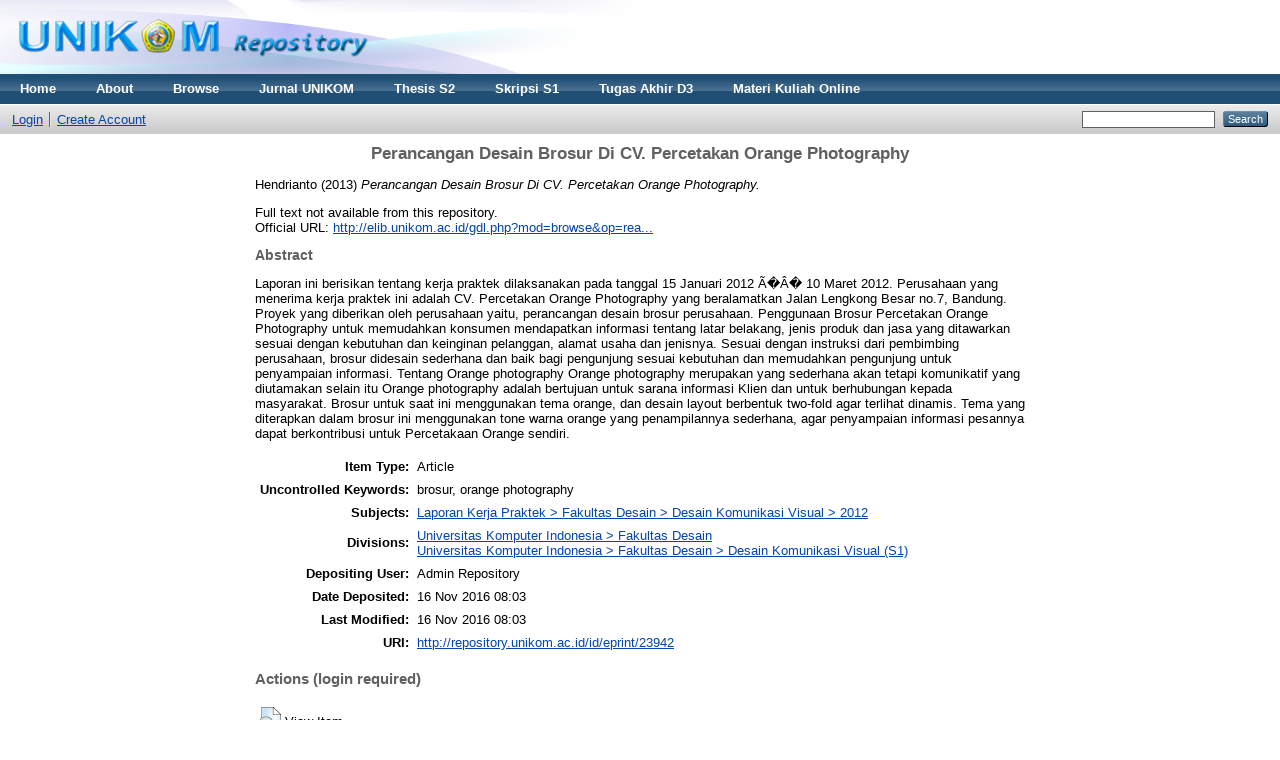

--- FILE ---
content_type: text/html; charset=utf-8
request_url: https://repository.unikom.ac.id/23942/
body_size: 4204
content:
<!DOCTYPE html PUBLIC "-//W3C//DTD XHTML 1.0 Transitional//EN" "http://www.w3.org/TR/xhtml1/DTD/xhtml1-transitional.dtd">
<html xmlns="http://www.w3.org/1999/xhtml">
  <head>
    <meta http-equiv="X-UA-Compatible" content="IE=edge" />
    <title> Perancangan Desain Brosur Di CV. Percetakan Orange Photography  - Repository</title>
    <link rel="icon" href="/favicon.ico" type="image/x-icon" />
    <link rel="shortcut icon" href="/favicon.ico" type="image/x-icon" />
    <meta name="google-site-verification" content="FiGXYVL8CSniVW32HkePZZbsUf2PUXydDsr0Vu10QYE" />
    <meta name="viewport" content="width=device-width, initial-scale=1" />  
    <meta name="eprints.eprintid" content="23942" />
<meta name="eprints.rev_number" content="1" />
<meta name="eprints.eprint_status" content="archive" />
<meta name="eprints.userid" content="1" />
<meta name="eprints.dir" content="disk0/00/02/39/42" />
<meta name="eprints.datestamp" content="2016-11-16 08:03:37" />
<meta name="eprints.lastmod" content="2016-11-16 08:03:37" />
<meta name="eprints.status_changed" content="2016-11-16 08:03:37" />
<meta name="eprints.type" content="article" />
<meta name="eprints.metadata_visibility" content="show" />
<meta name="eprints.creators_name" content="Hendrianto, " />
<meta name="eprints.contributors_name" content="Arifrahara, Gema" />
<meta name="eprints.title" content="Perancangan Desain Brosur Di CV. Percetakan Orange Photography" />
<meta name="eprints.ispublished" content="pub" />
<meta name="eprints.subjects" content="UNIK663" />
<meta name="eprints.divisions" content="fd" />
<meta name="eprints.divisions" content="dkv" />
<meta name="eprints.full_text_status" content="none" />
<meta name="eprints.keywords" content="brosur, orange photography" />
<meta name="eprints.abstract" content="Laporan ini berisikan tentang kerja praktek dilaksanakan pada tanggal 15 Januari 2012 Ã�Â� 10 Maret 2012. Perusahaan yang menerima kerja praktek ini adalah CV. Percetakan Orange Photography yang beralamatkan Jalan Lengkong Besar no.7, Bandung.  Proyek yang diberikan oleh perusahaan yaitu, perancangan desain brosur perusahaan. Penggunaan Brosur Percetakan Orange Photography untuk memudahkan konsumen mendapatkan informasi tentang latar belakang, jenis produk dan jasa yang ditawarkan sesuai dengan kebutuhan dan keinginan pelanggan, alamat usaha dan jenisnya. Sesuai dengan instruksi dari pembimbing perusahaan, brosur didesain sederhana dan baik bagi pengunjung sesuai kebutuhan dan memudahkan pengunjung untuk penyampaian informasi. Tentang  Orange photography Orange photography merupakan  yang sederhana akan tetapi  komunikatif yang diutamakan selain itu  Orange photography adalah bertujuan untuk sarana informasi Klien dan untuk berhubungan kepada masyarakat. Brosur untuk saat ini menggunakan tema orange, dan desain layout berbentuk two-fold agar terlihat dinamis. Tema yang diterapkan dalam brosur ini menggunakan tone warna orange yang penampilannya sederhana, agar penyampaian informasi pesannya dapat berkontribusi untuk Percetakaan Orange sendiri." />
<meta name="eprints.date" content="2013-02-14" />
<meta name="eprints.date_type" content="published" />
<meta name="eprints.publisher" content="Universitas Komputer Indonesia" />
<meta name="eprints.refereed" content="TRUE" />
<meta name="eprints.official_url" content="http://elib.unikom.ac.id/gdl.php?mod=browse&amp;op=read&amp;id=jbptunikompp-gdl-hendrianto-30479" />
<meta name="eprints.citation" content="  Hendrianto  (2013) Perancangan Desain Brosur Di CV. Percetakan Orange Photography.         " />
<link rel="schema.DC" href="http://purl.org/DC/elements/1.0/" />
<meta name="DC.relation" content="http://repository.unikom.ac.id/23942/" />
<meta name="DC.title" content="Perancangan Desain Brosur Di CV. Percetakan Orange Photography" />
<meta name="DC.creator" content="Hendrianto" />
<meta name="DC.subject" content="2012" />
<meta name="DC.description" content="Laporan ini berisikan tentang kerja praktek dilaksanakan pada tanggal 15 Januari 2012 Ã�Â� 10 Maret 2012. Perusahaan yang menerima kerja praktek ini adalah CV. Percetakan Orange Photography yang beralamatkan Jalan Lengkong Besar no.7, Bandung.  Proyek yang diberikan oleh perusahaan yaitu, perancangan desain brosur perusahaan. Penggunaan Brosur Percetakan Orange Photography untuk memudahkan konsumen mendapatkan informasi tentang latar belakang, jenis produk dan jasa yang ditawarkan sesuai dengan kebutuhan dan keinginan pelanggan, alamat usaha dan jenisnya. Sesuai dengan instruksi dari pembimbing perusahaan, brosur didesain sederhana dan baik bagi pengunjung sesuai kebutuhan dan memudahkan pengunjung untuk penyampaian informasi. Tentang  Orange photography Orange photography merupakan  yang sederhana akan tetapi  komunikatif yang diutamakan selain itu  Orange photography adalah bertujuan untuk sarana informasi Klien dan untuk berhubungan kepada masyarakat. Brosur untuk saat ini menggunakan tema orange, dan desain layout berbentuk two-fold agar terlihat dinamis. Tema yang diterapkan dalam brosur ini menggunakan tone warna orange yang penampilannya sederhana, agar penyampaian informasi pesannya dapat berkontribusi untuk Percetakaan Orange sendiri." />
<meta name="DC.publisher" content="Universitas Komputer Indonesia" />
<meta name="DC.date" content="2013-02-14" />
<meta name="DC.type" content="Article" />
<meta name="DC.type" content="PeerReviewed" />
<meta name="DC.identifier" content="  Hendrianto  (2013) Perancangan Desain Brosur Di CV. Percetakan Orange Photography.         " />
<meta name="DC.relation" content="http://elib.unikom.ac.id/gdl.php?mod=browse&amp;op=read&amp;id=jbptunikompp-gdl-hendrianto-30479" />
<link rel="alternate" href="http://repository.unikom.ac.id/cgi/export/eprint/23942/HTML/repository-eprint-23942.html" type="text/html; charset=utf-8" title="HTML Citation" />
<link rel="alternate" href="http://repository.unikom.ac.id/cgi/export/eprint/23942/Text/repository-eprint-23942.txt" type="text/plain; charset=utf-8" title="ASCII Citation" />
<link rel="alternate" href="http://repository.unikom.ac.id/cgi/export/eprint/23942/ContextObject/repository-eprint-23942.xml" type="text/xml; charset=utf-8" title="OpenURL ContextObject" />
<link rel="alternate" href="http://repository.unikom.ac.id/cgi/export/eprint/23942/RDFXML/repository-eprint-23942.rdf" type="application/rdf+xml" title="RDF+XML" />
<link rel="alternate" href="http://repository.unikom.ac.id/cgi/export/eprint/23942/EndNote/repository-eprint-23942.enw" type="text/plain; charset=utf-8" title="EndNote" />
<link rel="alternate" href="http://repository.unikom.ac.id/cgi/export/eprint/23942/BibTeX/repository-eprint-23942.bib" type="text/plain" title="BibTeX" />
<link rel="alternate" href="http://repository.unikom.ac.id/cgi/export/eprint/23942/MODS/repository-eprint-23942.xml" type="text/xml; charset=utf-8" title="MODS" />
<link rel="alternate" href="http://repository.unikom.ac.id/cgi/export/eprint/23942/COinS/repository-eprint-23942.txt" type="text/plain; charset=utf-8" title="OpenURL ContextObject in Span" />
<link rel="alternate" href="http://repository.unikom.ac.id/cgi/export/eprint/23942/RDFNT/repository-eprint-23942.nt" type="text/plain" title="RDF+N-Triples" />
<link rel="alternate" href="http://repository.unikom.ac.id/cgi/export/eprint/23942/DIDL/repository-eprint-23942.xml" type="text/xml; charset=utf-8" title="MPEG-21 DIDL" />
<link rel="alternate" href="http://repository.unikom.ac.id/cgi/export/eprint/23942/XML/repository-eprint-23942.xml" type="application/vnd.eprints.data+xml; charset=utf-8" title="EP3 XML" />
<link rel="alternate" href="http://repository.unikom.ac.id/cgi/export/eprint/23942/JSON/repository-eprint-23942.js" type="application/json; charset=utf-8" title="JSON" />
<link rel="alternate" href="http://repository.unikom.ac.id/cgi/export/eprint/23942/DC/repository-eprint-23942.txt" type="text/plain; charset=utf-8" title="Dublin Core" />
<link rel="alternate" href="http://repository.unikom.ac.id/cgi/export/eprint/23942/Atom/repository-eprint-23942.xml" type="application/atom+xml;charset=utf-8" title="Atom" />
<link rel="alternate" href="http://repository.unikom.ac.id/cgi/export/eprint/23942/RIS/repository-eprint-23942.ris" type="text/plain" title="Reference Manager" />
<link rel="alternate" href="http://repository.unikom.ac.id/cgi/export/eprint/23942/RDFN3/repository-eprint-23942.n3" type="text/n3" title="RDF+N3" />
<link rel="alternate" href="http://repository.unikom.ac.id/cgi/export/eprint/23942/Simple/repository-eprint-23942.txt" type="text/plain; charset=utf-8" title="Simple Metadata" />
<link rel="alternate" href="http://repository.unikom.ac.id/cgi/export/eprint/23942/Refer/repository-eprint-23942.refer" type="text/plain" title="Refer" />
<link rel="alternate" href="http://repository.unikom.ac.id/cgi/export/eprint/23942/METS/repository-eprint-23942.xml" type="text/xml; charset=utf-8" title="METS" />
<link rel="alternate" href="http://repository.unikom.ac.id/cgi/export/eprint/23942/CSV/repository-eprint-23942.csv" type="text/csv; charset=utf-8" title="Multiline CSV" />
<link rel="Top" href="http://repository.unikom.ac.id/" />
    <link rel="Sword" href="https://repository.unikom.ac.id/sword-app/servicedocument" />
    <link rel="SwordDeposit" href="https://repository.unikom.ac.id/id/contents" />
    <link rel="Search" type="text/html" href="http://repository.unikom.ac.id/cgi/search" />
    <link rel="Search" type="application/opensearchdescription+xml" href="http://repository.unikom.ac.id/cgi/opensearchdescription" title="Repository" />
    <script type="text/javascript">
// <![CDATA[
var eprints_http_root = "https:\/\/repository.unikom.ac.id";
var eprints_http_cgiroot = "https:\/\/repository.unikom.ac.id\/cgi";
var eprints_oai_archive_id = "repository.unikom.ac.id";
var eprints_logged_in = false;
// ]]></script>
    <style type="text/css">.ep_logged_in { display: none }</style>
    <link rel="stylesheet" type="text/css" href="/style/auto-3.3.16.css" />
    <script type="text/javascript" src="/javascript/auto-3.3.16.js"><!--padder--></script>
    <!--[if lte IE 6]>
        <link rel="stylesheet" type="text/css" href="/style/ie6.css" />
   <![endif]-->
    <meta name="Generator" content="EPrints 3.3.16" />
    <meta http-equiv="Content-Type" content="text/html; charset=UTF-8" />
    <meta http-equiv="Content-Language" content="en" />
    
    <script>
   (function(i,s,o,g,r,a,m){i['GoogleAnalyticsObject']=r;i[r]=i[r]||function(){
  (i[r].q=i[r].q||[]).push(arguments)},i[r].l=1*new Date();a=s.createElement(o),
  m=s.getElementsByTagName(o)[0];a.async=1;a.src=g;m.parentNode.insertBefore(a,m)
  })(window,document,'script','https://www.google-analytics.com/analytics.js','ga');

  ga('create', 'UA-90234117-1', 'auto');
  ga('send', 'pageview');

</script>
  </head>
  <body>
    
    <div class="ep_tm_header ep_noprint">
      <div class="ep_tm_site_logo">
        <a href="http://repository.unikom.ac.id/" title="Repository">
          <img alt="Repository" src="/images/kepo_header.png" />
        </a>
      </div>
      <ul class="ep_tm_menu">
        <li>
          <a href="http://repository.unikom.ac.id">
            Home
          </a>
        </li>
        <li>
          <a href="http://repository.unikom.ac.id/information.html">
            About
          </a>
        </li>
        <li>
          <a href="http://repository.unikom.ac.id/view/" menu="ep_tm_menu_browse">
            Browse
          </a>
          <ul id="ep_tm_menu_browse" style="display:none;">
            <li>
              <a href="http://repository.unikom.ac.id/view/year/">
                Browse by 
                Year
              </a>
            </li>
            <li>
              <a href="http://repository.unikom.ac.id/view/subjects/">
                Browse by 
                Subject
              </a>
            </li>
            <li>
              <a href="http://repository.unikom.ac.id/view/divisions/">
                Browse by 
                Division
              </a>
            </li>
            <li>
              <a href="http://repository.unikom.ac.id/view/creators/">
                Browse by 
                Author
              </a>
            </li>
          </ul>
        </li>        
        <li>
          <a href="http://repository.unikom.ac.id/view/subjects/UNIK1334.html">
            Jurnal UNIKOM
          </a>
        </li>
        <li>
          <a href="http://repository.unikom.ac.id/view/subjects/UNIK504.html">
            Thesis S2
          </a>
        </li>        
        <li>
          <a href="http://repository.unikom.ac.id/view/subjects/UNIK1.html">
            Skripsi S1
          </a>
        </li>        
        <li>
          <a href="http://repository.unikom.ac.id/view/subjects/UNIK167.html">
            Tugas Akhir D3
          </a>
        </li>        
        <li>
          <a href="http://repository.unikom.ac.id/view/subjects/kuliahonline.html">
            Materi Kuliah Online
          </a>
        </li>        
      </ul>
      <table class="ep_tm_searchbar">
        <tr>
          <td align="left">
            <ul class="ep_tm_key_tools" id="ep_tm_menu_tools"><li><a href="http://repository.unikom.ac.id/cgi/users/home">Login</a></li><li><a href="/cgi/register">Create Account</a></li></ul>
          </td>
          <td align="right" style="white-space: nowrap">
            
            <form method="get" accept-charset="utf-8" action="http://repository.unikom.ac.id/cgi/search" style="display:inline">
              <input class="ep_tm_searchbarbox" size="20" type="text" name="q" />
              <input class="ep_tm_searchbarbutton" value="Search" type="submit" name="_action_search" />
              <input type="hidden" name="_action_search" value="Search" />
              <input type="hidden" name="_order" value="bytitle" />
              <input type="hidden" name="basic_srchtype" value="ALL" />
              <input type="hidden" name="_satisfyall" value="ALL" />
            </form>
          </td>
        </tr>
      </table>
    </div>
    <div>
      <div class="ep_tm_page_content">
        <h1 class="ep_tm_pagetitle">
          

Perancangan Desain Brosur Di CV. Percetakan Orange Photography


        </h1>
        <div class="ep_summary_content"><div class="ep_summary_content_left"></div><div class="ep_summary_content_right"></div><div class="ep_summary_content_top"></div><div class="ep_summary_content_main">

  <p style="margin-bottom: 1em">
    


    <span class="person_name">Hendrianto</span>
  

(2013)

<em>Perancangan Desain Brosur Di CV. Percetakan Orange Photography.</em>


    
    
    
  


  



  </p>

  

  

    
      Full text not available from this repository.
      
    
  
    

  

  
    <div style="margin-bottom: 1em">
      Official URL: <a href="http://elib.unikom.ac.id/gdl.php?mod=browse&amp;op=read&amp;id=jbptunikompp-gdl-hendrianto-30479">http://elib.unikom.ac.id/gdl.php?mod=browse&amp;op=rea...</a>
    </div>
  

  
    <h2>Abstract</h2>
    <p style="text-align: left; margin: 1em auto 0em auto">Laporan ini berisikan tentang kerja praktek dilaksanakan pada tanggal 15 Januari 2012 Ã�Â� 10 Maret 2012. Perusahaan yang menerima kerja praktek ini adalah CV. Percetakan Orange Photography yang beralamatkan Jalan Lengkong Besar no.7, Bandung.  Proyek yang diberikan oleh perusahaan yaitu, perancangan desain brosur perusahaan. Penggunaan Brosur Percetakan Orange Photography untuk memudahkan konsumen mendapatkan informasi tentang latar belakang, jenis produk dan jasa yang ditawarkan sesuai dengan kebutuhan dan keinginan pelanggan, alamat usaha dan jenisnya. Sesuai dengan instruksi dari pembimbing perusahaan, brosur didesain sederhana dan baik bagi pengunjung sesuai kebutuhan dan memudahkan pengunjung untuk penyampaian informasi. Tentang  Orange photography Orange photography merupakan  yang sederhana akan tetapi  komunikatif yang diutamakan selain itu  Orange photography adalah bertujuan untuk sarana informasi Klien dan untuk berhubungan kepada masyarakat. Brosur untuk saat ini menggunakan tema orange, dan desain layout berbentuk two-fold agar terlihat dinamis. Tema yang diterapkan dalam brosur ini menggunakan tone warna orange yang penampilannya sederhana, agar penyampaian informasi pesannya dapat berkontribusi untuk Percetakaan Orange sendiri.</p>
  

  <table style="margin-bottom: 1em; margin-top: 1em;" cellpadding="3">
    <tr>
      <th align="right">Item Type:</th>
      <td>
        Article
        
        
        
      </td>
    </tr>
    
    
      
    
      
    
      
        <tr>
          <th align="right">Uncontrolled Keywords:</th>
          <td valign="top">brosur, orange photography</td>
        </tr>
      
    
      
        <tr>
          <th align="right">Subjects:</th>
          <td valign="top"><a href="http://repository.unikom.ac.id/view/subjects/UNIK663.html">Laporan Kerja Praktek &gt; Fakultas Desain &gt; Desain Komunikasi Visual &gt; 2012</a></td>
        </tr>
      
    
      
        <tr>
          <th align="right">Divisions:</th>
          <td valign="top"><a href="http://repository.unikom.ac.id/view/divisions/fd/">Universitas Komputer Indonesia &gt; Fakultas Desain</a><br /><a href="http://repository.unikom.ac.id/view/divisions/dkv/">Universitas Komputer Indonesia &gt; Fakultas Desain &gt; Desain Komunikasi Visual (S1)</a></td>
        </tr>
      
    
      
    
      
        <tr>
          <th align="right">Depositing User:</th>
          <td valign="top">

<span class="ep_name_citation"><span class="person_name">Admin Repository</span></span>

</td>
        </tr>
      
    
      
        <tr>
          <th align="right">Date Deposited:</th>
          <td valign="top">16 Nov 2016 08:03</td>
        </tr>
      
    
      
        <tr>
          <th align="right">Last Modified:</th>
          <td valign="top">16 Nov 2016 08:03</td>
        </tr>
      
    
    <tr>
      <th align="right">URI:</th>
      <td valign="top"><a href="http://repository.unikom.ac.id/id/eprint/23942">http://repository.unikom.ac.id/id/eprint/23942</a></td>
    </tr>
  </table>

  
  

  
    <h3>Actions (login required)</h3>
    <table class="ep_summary_page_actions">
    
      <tr>
        <td><a href="/cgi/users/home?screen=EPrint%3A%3AView&amp;eprintid=23942"><img src="/style/images/action_view.png" title="View Item" alt="View Item" class="ep_form_action_icon" /></a></td>
        <td>View Item</td>
      </tr>
    
    </table>
  

</div><div class="ep_summary_content_bottom"></div><div class="ep_summary_content_after"></div></div>
      </div>
    </div>
    <div class="ep_tm_footer ep_noprint">
      <div class="ep_tm_eprints_logo">
        <a href="http://eprints.org/software/">
          <img alt="EPrints Logo" src="/images/eprintslogo.gif" />
        </a>
      </div>
      <div>Repository is powered by <em><a href="http://eprints.org/software/">EPrints 3</a></em> which is developed by the <a href="http://www.ecs.soton.ac.uk/">School of Electronics and Computer Science</a> at the University of Southampton. <a href="http://repository.unikom.ac.id/eprints/">More information and software credits</a>.</div>
    </div>
  </body>
</html>